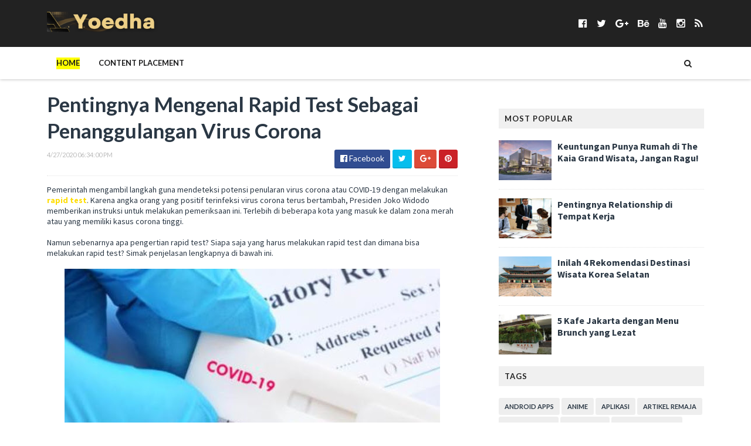

--- FILE ---
content_type: text/javascript; charset=UTF-8
request_url: https://www.yoedha.com/feeds/posts/default/-/Kesehatan?alt=json-in-script&max-results=3&callback=jQuery111009797522482075753_1768978263506&_=1768978263507
body_size: 3222
content:
// API callback
jQuery111009797522482075753_1768978263506({"version":"1.0","encoding":"UTF-8","feed":{"xmlns":"http://www.w3.org/2005/Atom","xmlns$openSearch":"http://a9.com/-/spec/opensearchrss/1.0/","xmlns$blogger":"http://schemas.google.com/blogger/2008","xmlns$georss":"http://www.georss.org/georss","xmlns$gd":"http://schemas.google.com/g/2005","xmlns$thr":"http://purl.org/syndication/thread/1.0","id":{"$t":"tag:blogger.com,1999:blog-4188782148446530336"},"updated":{"$t":"2026-01-19T18:00:25.572+07:00"},"category":[{"term":"Review"},{"term":"Bisnis"},{"term":"Pelajaran Terbaru"},{"term":"Kesehatan"},{"term":"Kata Mutiara"},{"term":"Gadget"},{"term":"Gaya Hidup"},{"term":"Wisata"},{"term":"Berita Terbaru"},{"term":"Tips"},{"term":"Contoh Surat"},{"term":"personal"},{"term":"Ramalan Zodiak"},{"term":"Otomotif"},{"term":"Artikel Remaja"},{"term":"Fashion"},{"term":"Puisi Cinta"},{"term":"Gempa Aceh"},{"term":"Pendidikan"},{"term":"Resep Masakan"},{"term":"Contoh Naskah"},{"term":"Contoh Pidato"},{"term":"Rumah"},{"term":"Status Facebook"},{"term":"Tekno"},{"term":"Lagu"},{"term":"Desain Rumah"},{"term":"Hiburan"},{"term":"Internet"},{"term":"Puisi Hati"},{"term":"game"},{"term":"Kecantikan"},{"term":"Kumpulan Foto"},{"term":"Opini Blogging"},{"term":"Pantun"},{"term":"resep kue"},{"term":"Android apps"},{"term":"Aplikasi"},{"term":"Elektronik"},{"term":"Followers Twitter"},{"term":"Jilbab Modern"},{"term":"Lagu Kamseupay"},{"term":"Makanan"},{"term":"Naskah Drama"},{"term":"Pelanggaran HAM"},{"term":"smartphone"},{"term":"Blogger Jogja"},{"term":"Cerpen Cinta"},{"term":"Drama Korea"},{"term":"FTV"},{"term":"Handphone"},{"term":"Harga Blackberry"},{"term":"Ikatan Cinta"},{"term":"Makanan Sehat"},{"term":"Menambah Followers"},{"term":"Modem Smartfren"},{"term":"Properti"},{"term":"Rumah Minimalis"},{"term":"Sosial"},{"term":"Usaha"},{"term":"branding"},{"term":"hotel"},{"term":"notebook terbaik"},{"term":"ASUS ZenFone"},{"term":"Anime"},{"term":"BPJS"},{"term":"Bangunan"},{"term":"Berita Facebook"},{"term":"CFLD Indonesia"},{"term":"Cemilan"},{"term":"Facebook"},{"term":"Film"},{"term":"Gaya Rambut"},{"term":"Girl Band"},{"term":"Gitar"},{"term":"Google"},{"term":"Gunung Padang"},{"term":"Haji"},{"term":"Hewan"},{"term":"Hijab"},{"term":"Jadwal"},{"term":"Jang Geun"},{"term":"Kamera"},{"term":"Konser Lady Gaga"},{"term":"Kumpulan Jilbab"},{"term":"Langsing Alami"},{"term":"LeeYongDae"},{"term":"Lie to Me"},{"term":"Mainan Anak"},{"term":"Mandala Airlines"},{"term":"Media Sosial"},{"term":"Memory Card"},{"term":"Menjadi Komputer"},{"term":"Misteri Piramida"},{"term":"Nokia Lumia"},{"term":"Novel"},{"term":"Olahraga"},{"term":"Online"},{"term":"Prasetiya Mulya"},{"term":"Preman Pensiun"},{"term":"Ramalan Shio"},{"term":"Sabun"},{"term":"Sanur"},{"term":"Sewa"},{"term":"Sinetron"},{"term":"Someone Like You"},{"term":"Teknisi Komputer"},{"term":"Tips Diet"},{"term":"Tokoh Orang"},{"term":"Transportasi"},{"term":"Wanita"},{"term":"Webhosting"},{"term":"harga smartphone"},{"term":"hukum"},{"term":"laptop"},{"term":"smartphone android"},{"term":"smartphone murah"},{"term":"smartphone terbaik"},{"term":"smartphones"},{"term":"tempat karaoke"},{"term":"ucapan"}],"title":{"type":"text","$t":"Yoedha Com"},"subtitle":{"type":"html","$t":"Yoedha Com blog informasi terbaru, terbaik, termurah, terlengkap di Indonesia"},"link":[{"rel":"http://schemas.google.com/g/2005#feed","type":"application/atom+xml","href":"https:\/\/www.yoedha.com\/feeds\/posts\/default"},{"rel":"self","type":"application/atom+xml","href":"https:\/\/www.blogger.com\/feeds\/4188782148446530336\/posts\/default\/-\/Kesehatan?alt=json-in-script\u0026max-results=3"},{"rel":"alternate","type":"text/html","href":"https:\/\/www.yoedha.com\/search\/label\/Kesehatan"},{"rel":"hub","href":"http://pubsubhubbub.appspot.com/"},{"rel":"next","type":"application/atom+xml","href":"https:\/\/www.blogger.com\/feeds\/4188782148446530336\/posts\/default\/-\/Kesehatan\/-\/Kesehatan?alt=json-in-script\u0026start-index=4\u0026max-results=3"}],"author":[{"name":{"$t":"Febriyan Cahya Yudha"},"uri":{"$t":"http:\/\/www.blogger.com\/profile\/14740214604711232534"},"email":{"$t":"noreply@blogger.com"},"gd$image":{"rel":"http://schemas.google.com/g/2005#thumbnail","width":"16","height":"16","src":"https:\/\/img1.blogblog.com\/img\/b16-rounded.gif"}}],"generator":{"version":"7.00","uri":"http://www.blogger.com","$t":"Blogger"},"openSearch$totalResults":{"$t":"61"},"openSearch$startIndex":{"$t":"1"},"openSearch$itemsPerPage":{"$t":"3"},"entry":[{"id":{"$t":"tag:blogger.com,1999:blog-4188782148446530336.post-1767653283234659496"},"published":{"$t":"2023-11-09T08:47:00.002+07:00"},"updated":{"$t":"2023-11-09T08:47:42.876+07:00"},"category":[{"scheme":"http://www.blogger.com/atom/ns#","term":"Kesehatan"}],"title":{"type":"text","$t":"Pentingnya Melindungi Diri dari Penyakit Kritis: Manfaat Asuransi"},"summary":{"type":"text","$t":"Kesehatan adalah aset berharga yang harus dijaga dengan baik. Namun, di dunia yang penuh dengan ketidakpastian, kita tidak selalu bisa menghindari penyakit kritis. Penyakit seperti kanker, serangan jantung, atau stroke dapat mengubah hidup Anda dalam sekejap. Di sinilah pentingnya memiliki asuransi penyakit kritis menjadi sangat relevan. Artikel ini akan membahas dengan lebih mendalam tentang "},"link":[{"rel":"replies","type":"application/atom+xml","href":"https:\/\/www.yoedha.com\/feeds\/1767653283234659496\/comments\/default","title":"Posting Komentar"},{"rel":"replies","type":"text/html","href":"https:\/\/www.yoedha.com\/2023\/11\/pentingnya-melindungi-diri-dari.html#comment-form","title":"0 Komentar"},{"rel":"edit","type":"application/atom+xml","href":"https:\/\/www.blogger.com\/feeds\/4188782148446530336\/posts\/default\/1767653283234659496"},{"rel":"self","type":"application/atom+xml","href":"https:\/\/www.blogger.com\/feeds\/4188782148446530336\/posts\/default\/1767653283234659496"},{"rel":"alternate","type":"text/html","href":"https:\/\/www.yoedha.com\/2023\/11\/pentingnya-melindungi-diri-dari.html","title":"Pentingnya Melindungi Diri dari Penyakit Kritis: Manfaat Asuransi"}],"author":[{"name":{"$t":"Febriyan Cahya Yudha"},"uri":{"$t":"http:\/\/www.blogger.com\/profile\/14740214604711232534"},"email":{"$t":"noreply@blogger.com"},"gd$image":{"rel":"http://schemas.google.com/g/2005#thumbnail","width":"16","height":"16","src":"https:\/\/img1.blogblog.com\/img\/b16-rounded.gif"}}],"media$thumbnail":{"xmlns$media":"http://search.yahoo.com/mrss/","url":"https:\/\/blogger.googleusercontent.com\/img\/b\/R29vZ2xl\/AVvXsEhp53-zKU1sZBtDwOrwxX_pymYvNz8BCL_qwD64DGGQgQPwixgmk2NelAa3-n2OEua2gVBzTmwW4jXaq_p8U9BVMbv0QqneOiLt2FpYgt_Z0eTdvvjbTknGkAmfwHCyPDfu0jRZUu8rgQI53xHXEqvRYAQ41_YNHu-GAAgAbPtB7OSahSzkiRs7uxDyAUE5\/s72-w640-h254-c\/Pentingnya%20Melindungi%20Diri%20dari%20Penyakit%20Kritis.jpg","height":"72","width":"72"},"thr$total":{"$t":"0"}},{"id":{"$t":"tag:blogger.com,1999:blog-4188782148446530336.post-6328020419751353291"},"published":{"$t":"2022-12-20T19:37:00.000+07:00"},"updated":{"$t":"2022-12-20T19:37:05.360+07:00"},"category":[{"scheme":"http://www.blogger.com/atom/ns#","term":"Kesehatan"}],"title":{"type":"text","$t":"Cara Menjaga Kesehatan Jantung Untuk Hidup Sehat"},"summary":{"type":"text","$t":"Gaya hidup yang tidak sehat menjadi salah satu pemicu berbagai penyakit untuk tubuh, termasuk untuk kesehatan jantung. Karena hal tersebutlah anda harus bisa menjadi jantung agar tetap sehat, tapi bagi cara menjaga kesehatan jantung yang tepat?Menjaga kesehatan jantung bukanlah hal yang sulit, anda bisa melak berbagai hal sederhana untuk menjaga kesehatan jantung. Untuk lebih jelasnya berikut ini"},"link":[{"rel":"replies","type":"application/atom+xml","href":"https:\/\/www.yoedha.com\/feeds\/6328020419751353291\/comments\/default","title":"Posting Komentar"},{"rel":"replies","type":"text/html","href":"https:\/\/www.yoedha.com\/2022\/12\/cara-menjaga-kesehatan-jantung-untuk.html#comment-form","title":"0 Komentar"},{"rel":"edit","type":"application/atom+xml","href":"https:\/\/www.blogger.com\/feeds\/4188782148446530336\/posts\/default\/6328020419751353291"},{"rel":"self","type":"application/atom+xml","href":"https:\/\/www.blogger.com\/feeds\/4188782148446530336\/posts\/default\/6328020419751353291"},{"rel":"alternate","type":"text/html","href":"https:\/\/www.yoedha.com\/2022\/12\/cara-menjaga-kesehatan-jantung-untuk.html","title":"Cara Menjaga Kesehatan Jantung Untuk Hidup Sehat"}],"author":[{"name":{"$t":"Febriyan Cahya Yudha"},"uri":{"$t":"http:\/\/www.blogger.com\/profile\/14740214604711232534"},"email":{"$t":"noreply@blogger.com"},"gd$image":{"rel":"http://schemas.google.com/g/2005#thumbnail","width":"16","height":"16","src":"https:\/\/img1.blogblog.com\/img\/b16-rounded.gif"}}],"media$thumbnail":{"xmlns$media":"http://search.yahoo.com/mrss/","url":"https:\/\/blogger.googleusercontent.com\/img\/b\/R29vZ2xl\/AVvXsEjYWBAiXJfP15K6CreH9fyYidsrGOTJeK9ZTWyJwwxjT3GseK6GpBnC0PyZH-8LPemCWZkLr_5CC7tSkvzWGItywOoDrM0UCXBGn6xOJ8gLdqs2PyCfQEDTGJkNWPae4rYDa-5mhuCrbjkLjU4Fp-VY9L8uXOv3XcyytDi6PvQgbu-TpPU3sLPC32RJaQ\/s72-w640-h320-c\/Cara%20Menjaga%20Kesehatan%20Jantung%20Untuk%20Hidup%20Sehat.jpg","height":"72","width":"72"},"thr$total":{"$t":"0"}},{"id":{"$t":"tag:blogger.com,1999:blog-4188782148446530336.post-6000871436383256391"},"published":{"$t":"2022-09-04T08:55:00.000+07:00"},"updated":{"$t":"2022-09-04T08:55:29.691+07:00"},"category":[{"scheme":"http://www.blogger.com/atom/ns#","term":"Kesehatan"}],"title":{"type":"text","$t":"Produk Menghilangkan Komedo Hitam Terbaik, Ciptakan Wajah Bersih!"},"summary":{"type":"text","$t":"Saat ini, produk menghilangkan komedo hitam memang banyak dicari oleh orang. Itu bukan tanpa alasan karena tipe komedo satu ini memang akan membuat wajah terlihat kusam serta terdapat bitnik-bintik hitam. Jelas itu akan membuat seseorang terkadang akan kehilangan kepercayaan diri bukan?\u0026nbsp;Apa itu Komedo Hitam?\u0026nbsp;Sebelum membahas lebih lanjut bagaimana cara mengatasi serta produk "},"link":[{"rel":"replies","type":"application/atom+xml","href":"https:\/\/www.yoedha.com\/feeds\/6000871436383256391\/comments\/default","title":"Posting Komentar"},{"rel":"replies","type":"text/html","href":"https:\/\/www.yoedha.com\/2022\/09\/produk-menghilangkan-komedo-hitam.html#comment-form","title":"0 Komentar"},{"rel":"edit","type":"application/atom+xml","href":"https:\/\/www.blogger.com\/feeds\/4188782148446530336\/posts\/default\/6000871436383256391"},{"rel":"self","type":"application/atom+xml","href":"https:\/\/www.blogger.com\/feeds\/4188782148446530336\/posts\/default\/6000871436383256391"},{"rel":"alternate","type":"text/html","href":"https:\/\/www.yoedha.com\/2022\/09\/produk-menghilangkan-komedo-hitam.html","title":"Produk Menghilangkan Komedo Hitam Terbaik, Ciptakan Wajah Bersih!"}],"author":[{"name":{"$t":"Febriyan Cahya Yudha"},"uri":{"$t":"http:\/\/www.blogger.com\/profile\/14740214604711232534"},"email":{"$t":"noreply@blogger.com"},"gd$image":{"rel":"http://schemas.google.com/g/2005#thumbnail","width":"16","height":"16","src":"https:\/\/img1.blogblog.com\/img\/b16-rounded.gif"}}],"media$thumbnail":{"xmlns$media":"http://search.yahoo.com/mrss/","url":"https:\/\/blogger.googleusercontent.com\/img\/b\/R29vZ2xl\/AVvXsEiikrjcVfG0U0ToaSKGq-Q4IVGCVMmW2VEOaigog14Rbs9y7Jss7ZR02aCAkjcnKdQqtScQKu_NTIzrcyH_672g0_lksKUdrqN2GrvgGxYwYBKUGoO8HK4Y3r9S6D1jRRfdDBhnKpW2ibaQKKOV0MQodAvbt61C8Blpj0BOHfG0H6IOdilGYsE14czasA\/s72-w640-h426-c\/Apa%20itu%20Komedo%20Hitam.jpg","height":"72","width":"72"},"thr$total":{"$t":"0"}}]}});